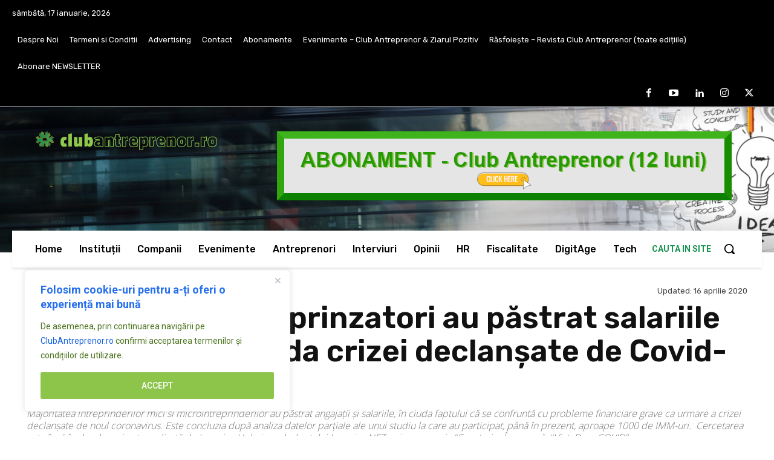

--- FILE ---
content_type: text/html; charset=UTF-8
request_url: https://www.clubantreprenor.ro/wp-admin/admin-ajax.php?td_theme_name=Newspaper&v=12.7.3
body_size: -267
content:
{"520":83}